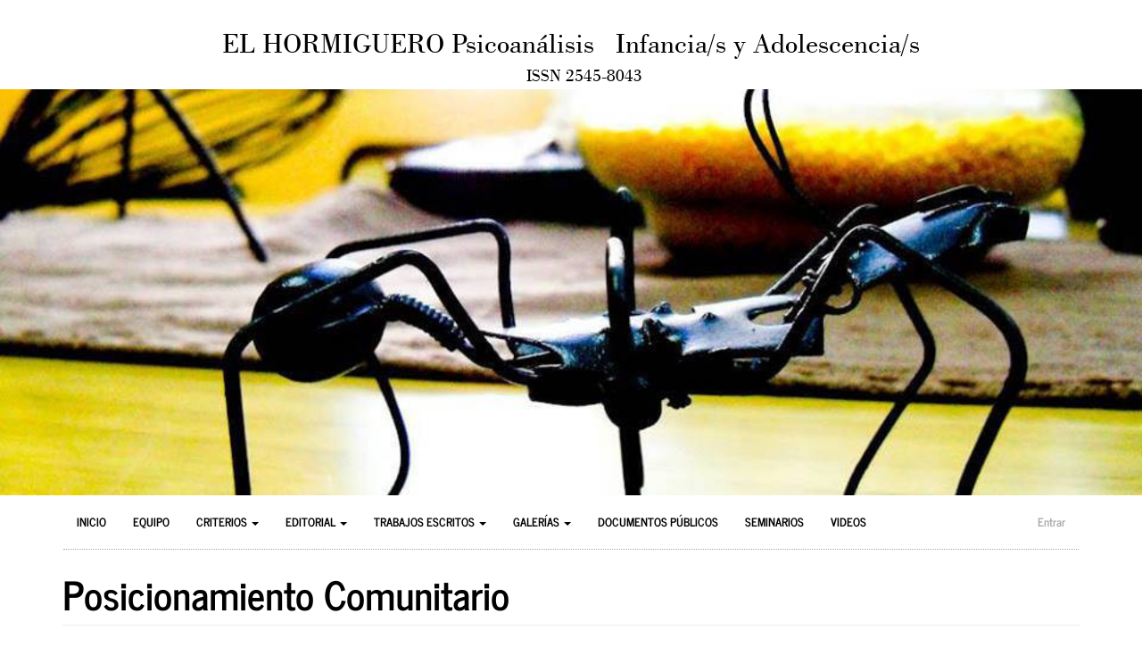

--- FILE ---
content_type: text/html; charset=UTF-8
request_url: https://elhormiguero.curza.uncoma.edu.ar/palabra-clave/posicionamiento-comunitario
body_size: 6362
content:
<!DOCTYPE html>
<html  lang="es" dir="ltr" prefix="content: http://purl.org/rss/1.0/modules/content/  dc: http://purl.org/dc/terms/  foaf: http://xmlns.com/foaf/0.1/  og: http://ogp.me/ns#  rdfs: http://www.w3.org/2000/01/rdf-schema#  schema: http://schema.org/  sioc: http://rdfs.org/sioc/ns#  sioct: http://rdfs.org/sioc/types#  skos: http://www.w3.org/2004/02/skos/core#  xsd: http://www.w3.org/2001/XMLSchema# ">
  <head>
    <meta charset="utf-8" />
<meta name="Generator" content="Drupal 8 (https://www.drupal.org)" />
<meta name="MobileOptimized" content="width" />
<meta name="HandheldFriendly" content="true" />
<meta name="viewport" content="width=device-width, initial-scale=1.0" />
<link rel="shortcut icon" href="/themes/exoesqueleto/favicon.ico" type="image/vnd.microsoft.icon" />
<link rel="canonical" href="/palabra-clave/posicionamiento-comunitario" />
<link rel="shortlink" href="/taxonomy/term/52" />
<link rel="delete-form" href="/taxonomy/term/52/delete" />
<link rel="edit-form" href="/taxonomy/term/52/edit" />
<link rel="display" href="/taxonomy/term/52/manage-display" />

    <title>Posicionamiento Comunitario | Revista El Hormiguero ◊ Psicoanálisis Infancia/s y Adolescencia/s</title>
    <link rel="stylesheet" href="/sites/default/files/css/css_hmk1VucDPp5tl3ROjjlN3YeiYdiRwVX9SnTe34XZPxA.css?szznce" media="all" />
<link rel="stylesheet" href="/sites/default/files/css/css_oQDT7lsDufUyy5uiCF_EoGQvrP1vkS5EyNfhH6gdCA8.css?szznce" media="all" />

    
<!--[if lte IE 8]>
<script src="/sites/default/files/js/js_VtafjXmRvoUgAzqzYTA3Wrjkx9wcWhjP0G4ZnnqRamA.js"></script>
<![endif]-->

  </head>
  <body class="path-taxonomy has-glyphicons">
    <!--<a href="#main-content" class="focusable skip-link">
      Pasar al contenido principal
    </a>-->
    
      <div class="page-arriba-del-todo">
          <div class="region region-arriba-del-todo">
    <section id="block-logo2" class="block block-block-content block-block-content118205bc-1f94-48bb-8c02-9b5faa6ac697 clearfix">
  
    

      <div class="block-content block-content--type-basic block-content--view-mode-full ds-1col clearfix">

  

  
            <div class="field field--name-body field--type-text-with-summary field--label-hidden field--item"><div class="contenedor-logotipo-hormiga">
<div class="logotipo">EL HORMIGUERO Psicoanálisis  Infancia/s y Adolescencia/s <span class="issn">ISSN 2545-8043</span></div>
</div>

<div class="hormiga"> </div>
</div>
      

</div>


  </section>


  </div>

  </div>
          <header class="navbar navbar-default container" id="navbar" role="banner">
      <div class="navbar-header">
          <div class="region region-navigation">
          
  </div>

                          <button type="button" class="navbar-toggle" data-toggle="collapse" data-target=".navbar-collapse">
            <span class="sr-only">Toggle navigation</span>
            <span class="icon-bar"></span>
            <span class="icon-bar"></span>
            <span class="icon-bar"></span>
          </button>
              </div>

                    <div class="navbar-collapse collapse">
            <div class="region region-navigation-collapsible">
    <nav role="navigation" aria-labelledby="block-exoesqueleto-main-menu-menu" id="block-exoesqueleto-main-menu">
            <h2 class="sr-only" id="block-exoesqueleto-main-menu-menu">Main navigation</h2>

      
              <ul class="menu nav navbar-nav">
                            <li>
        <a href="/" data-drupal-link-system-path="&lt;front&gt;">Inicio</a>
                  </li>
                        <li>
        <a href="/equipo" title="Nuestro equipo" data-drupal-link-system-path="node/9">Equipo</a>
                  </li>
                        <li class="expanded dropdown">
        <a href="/criterios" class="dropdown-toggle" data-target="#" data-toggle="dropdown">Criterios <span class="caret"></span></a>
                                  <ul class="menu dropdown-menu">
                            <li>
        <a href="/requisitos-de-publicacion" title="Requisitos de publicación" data-drupal-link-system-path="node/16">Requisitos</a>
                  </li>
                        <li>
        <a href="/objetivos" title="Objetivos" data-drupal-link-system-path="node/14">Objetivos</a>
                  </li>
                        <li>
        <a href="/modalidad" title="Modalidad" data-drupal-link-system-path="node/15">Modalidad</a>
                  </li>
        </ul>
  
            </li>
                        <li class="expanded dropdown">
        <a href="/editorial/primera-edicion" class="dropdown-toggle" data-target="#" data-toggle="dropdown">Editorial <span class="caret"></span></a>
                                  <ul class="menu dropdown-menu">
                            <li>
        <a href="/editorial/primera-edicion" data-drupal-link-system-path="node/73">Primera Edición</a>
                  </li>
                        <li>
        <a href="/editorial/segunda-edicion-0" data-drupal-link-system-path="node/137">Segunda Edición</a>
                  </li>
                        <li>
        <a href="/editorial/tercera-edicion" data-drupal-link-system-path="node/141">Tercera Edición</a>
                  </li>
                        <li>
        <a href="/editorial/cuarta-edicion" data-drupal-link-system-path="node/170">Cuarta Edición</a>
                  </li>
                        <li>
        <a href="/editorial/quinta-edicion" data-drupal-link-system-path="node/199">Quinta Edición</a>
                  </li>
                        <li>
        <a href="/editorial/sexta-edicion" data-drupal-link-system-path="node/239">Sexta Edición</a>
                  </li>
                        <li>
        <a href="/editorial/septima-edicion" data-drupal-link-system-path="node/268">Séptima Edición</a>
                  </li>
                        <li>
        <a href="/editorial/octava-edicion" data-drupal-link-system-path="node/298">Octava Edición</a>
                  </li>
        </ul>
  
            </li>
                        <li class="expanded dropdown">
        <a href="/edicion/primera" class="dropdown-toggle" data-target="#" data-toggle="dropdown">Trabajos Escritos <span class="caret"></span></a>
                                  <ul class="menu dropdown-menu">
                            <li>
        <a href="/edicion/primera" data-drupal-link-system-path="edicion/primera">Primera Edición</a>
                  </li>
                        <li>
        <a href="/edicion/segunda" data-drupal-link-system-path="edicion/segunda">Segunda Edición</a>
                  </li>
                        <li>
        <a href="/edicion/tercera" data-drupal-link-system-path="edicion/tercera">Tercera Edición</a>
                  </li>
                        <li>
        <a href="/edicion/cuarta" data-drupal-link-system-path="edicion/cuarta">Cuarta Edición</a>
                  </li>
                        <li>
        <a href="/edicion/quinta" data-drupal-link-system-path="edicion/quinta">Quinta Edición</a>
                  </li>
                        <li>
        <a href="/edicion/sexta" data-drupal-link-system-path="edicion/sexta">Sexta Edición</a>
                  </li>
                        <li>
        <a href="/edicion/septima" data-drupal-link-system-path="edicion/septima">Septima Edición</a>
                  </li>
                        <li>
        <a href="/edicion/octava" data-drupal-link-system-path="edicion/octava">Octava Edición</a>
                  </li>
        </ul>
  
            </li>
                        <li class="expanded dropdown">
        <a href="/galeria/muestra-fotografica-comunidad-en-la-mirada-luis-soto" class="dropdown-toggle" data-target="#" data-toggle="dropdown">Galerías <span class="caret"></span></a>
                                  <ul class="menu dropdown-menu">
                            <li>
        <a href="/galeria/muestra-fotografica-comunidad-en-la-mirada-luis-soto" data-drupal-link-system-path="node/29">1° Edición - Galería 1</a>
                  </li>
                        <li>
        <a href="/galeria/muestra-fotografica-agua-vida-luis-soto" data-drupal-link-system-path="node/134">2° Edición - Galería 1</a>
                  </li>
                        <li>
        <a href="/galeria/piecitos-poema-y-pintura-ana-sarriegui" data-drupal-link-system-path="node/135">2° Edición - Galería 2</a>
                  </li>
                        <li>
        <a href="/galeria/ilustraciones-homenaje-la-obra-de-shawn-coss-mayra-cieri" data-drupal-link-system-path="node/136">2° Edición - Galería 3</a>
                  </li>
                        <li>
        <a href="/galeria/maquinchao-rio-negro-rebeca-rodriguez" data-drupal-link-system-path="node/138">2° Edición - Galería 4</a>
                  </li>
                        <li>
        <a href="/galeria/arboles-niebla-abrazos-ariel-alice" data-drupal-link-system-path="node/144">3° Edición - Galería 1</a>
                  </li>
                        <li>
        <a href="/galeria/mujeres-en-la-patagonia-rebeca-rodriguez" data-drupal-link-system-path="node/145">3° Edición - Galería 2</a>
                  </li>
                        <li>
        <a href="/galeria/un-mundo-posible-la-locura-el-hombre-el-colectivo-y-su-contexto-marta-rivero" data-drupal-link-system-path="node/146">3° Edición - Galería 3</a>
                  </li>
                        <li>
        <a href="/galeria/soledades-enraizadas-javier-garcia" data-drupal-link-system-path="node/171">4° Edición - Galería 1</a>
                  </li>
                        <li>
        <a href="/galeria/pintar-los-suenos-adriana-pena" data-drupal-link-system-path="node/172">4° Edición - Galería 2</a>
                  </li>
                        <li>
        <a href="/galeria/dibujos-bitacora-marta-rivero" data-drupal-link-system-path="node/234">5° Edición - Galería 1</a>
                  </li>
                        <li>
        <a href="/galeria/recorrido-de-reflejos-sebastian-olivera" data-drupal-link-system-path="node/201">5° Edición - Galería 2</a>
                  </li>
                        <li>
        <a href="/galeria/esculturas-en-la-patagonia-diego-scarfo" data-drupal-link-system-path="node/202">5° Edición - Galería 3</a>
                  </li>
                        <li>
        <a href="/galeria/laberintos-de-imagenes-coordinacion-y-compilacion-cargo-de-la-dra-ytati-valle" data-drupal-link-system-path="node/237">6° Edición - Galería 1</a>
                  </li>
                        <li>
        <a href="/galeria/laberintos-de-imagenes-coordinacion-y-compilacion-cargo-de-la-dra-ytati-valle-0" data-drupal-link-system-path="node/238">6° Edición - Galería 2</a>
                  </li>
                        <li>
        <a href="/galeria/muestra-fotografica-mujeres-y-diversidades-en-lucha-pablo-leguizamon" data-drupal-link-system-path="node/269">7° Edición - Galería 1</a>
                  </li>
                        <li>
        <a href="/galeria/muestra-de-dibujo-infancias-en-la-mirada-de-ramiro-vitanzi" data-drupal-link-system-path="node/270">7° Edición - Galería 2</a>
                  </li>
                        <li>
        <a href="/galeria/muestra-fotografica-pueblo-y-resistencia-hector-rodriguez" data-drupal-link-system-path="node/272">7° Edición - Galería 3</a>
                  </li>
                        <li>
        <a href="/galeria/laberinto-de-imagenes-la-mirada-en-acto-la-obra-de-mariana-quichan" data-drupal-link-system-path="node/273">7° Edición - Galería 4</a>
                  </li>
                        <li>
        <a href="/galeria/micaela-jauregui-desenredar-la-raiz" data-drupal-link-system-path="node/300">8º Edición - Galeria 1</a>
                  </li>
                        <li>
        <a href="/galeria/micaela-jauregui-oxidar-el-ser-0" data-drupal-link-system-path="node/325">8º Edición - Galeria 2</a>
                  </li>
        </ul>
  
            </li>
                        <li>
        <a href="/documentos-publicos" title="Documentos Públicos" data-drupal-link-system-path="documentos-publicos">Documentos Públicos</a>
                  </li>
                        <li>
        <a href="/seminarios" data-drupal-link-system-path="seminarios">Seminarios</a>
                  </li>
                        <li>
        <a href="/node/174" data-drupal-link-system-path="node/174">Videos</a>
                  </li>
        </ul>
  


  </nav>
<nav role="navigation" aria-labelledby="block-menudecuentadeusuario-menu" id="block-menudecuentadeusuario">
            <h2 class="sr-only" id="block-menudecuentadeusuario-menu">Menu de cuenta de usuario</h2>

      
              <ul class="menu nav navbar-nav navbar-right">
                            <li>
        <a href="/user/login" data-drupal-link-system-path="user/login">Entrar</a>
                  </li>
        </ul>
  


  </nav>

  </div>

        </div>
          </header>
  
  <div role="main" class="main-container container js-quickedit-main-content">
    <div class="row">

                              <div class="col-sm-12" role="heading">
              <div class="region region-header">
      

    <h1 class="page-header">Posicionamiento Comunitario</h1>


  </div>

          </div>
              
            
                  <section class="col-sm-9">

                
                
                
                                      
                  
                          <a id="main-content"></a>
            <div class="region region-content">
      <div class="views-element-container form-group"><div class="view view-taxonomy-term view-id-taxonomy_term view-display-id-page_1 js-view-dom-id-c536f409fb73338ca4e4f9670be03f46564ddf5ff3fd2d97af095554a5fbfe6e">
  
    
      <div class="view-header">
      <div about="/palabra-clave/posicionamiento-comunitario" typeof="schema:Thing">
  
      <span property="schema:name" content="Posicionamiento Comunitario" class="hidden"></span>

  
</div>

    </div>
      
      <div class="view-content">
          <div class="views-row">
    <article role="article" about="/trabajos-escritos/octava-edicion/trabajos-de-investigacion/aprendizajes-en-la-adolescencia" class="documentos-publicos teaser clearfix">

  
      <h2>
      <a href="/trabajos-escritos/octava-edicion/trabajos-de-investigacion/aprendizajes-en-la-adolescencia" rel="bookmark"><span>APRENDIZAJE/S EN LA ADOLESCENCIA: EXPERIENCIAS  SINGULARES Y PLURALES </span>
</a>
    </h2>
    

  
  <div class="content">
    <ul class="links inline list-inline"><li class="node-readmore"><a href="/trabajos-escritos/octava-edicion/trabajos-de-investigacion/aprendizajes-en-la-adolescencia" rel="tag" title="APRENDIZAJE/S EN LA ADOLESCENCIA: EXPERIENCIAS  SINGULARES Y PLURALES " hreflang="es">Lee más<span class="visually-hidden"> sobre APRENDIZAJE/S EN LA ADOLESCENCIA: EXPERIENCIAS  SINGULARES Y PLURALES </span></a></li></ul>
  </div>

</article>

  </div>
    <div class="views-row">
    <article role="article" about="/trabajos-escritos/sexta-edicion/trabajos-de-investigacion/el-lugar-del-reconocimiento-como-politica" class="documentos-publicos teaser clearfix">

  
      <h2>
      <a href="/trabajos-escritos/sexta-edicion/trabajos-de-investigacion/el-lugar-del-reconocimiento-como-politica" rel="bookmark"><span>EL LUGAR DEL RECONOCIMIENTO COMO POLITICA DEL CUIDADO EN INSTITUCIONES QUE ALOJAN LAS INFANCIAS, EN CONTEXTOS INESPERADOS </span>
</a>
    </h2>
    

  
  <div class="content">
    <ul class="links inline list-inline"><li class="node-readmore"><a href="/trabajos-escritos/sexta-edicion/trabajos-de-investigacion/el-lugar-del-reconocimiento-como-politica" rel="tag" title="EL LUGAR DEL RECONOCIMIENTO COMO POLITICA DEL CUIDADO EN INSTITUCIONES QUE ALOJAN LAS INFANCIAS, EN CONTEXTOS INESPERADOS " hreflang="es">Lee más<span class="visually-hidden"> sobre EL LUGAR DEL RECONOCIMIENTO COMO POLITICA DEL CUIDADO EN INSTITUCIONES QUE ALOJAN LAS INFANCIAS, EN CONTEXTOS INESPERADOS </span></a></li></ul>
  </div>

</article>

  </div>
    <div class="views-row">
    <article role="article" about="/trabajos-escritos/cuarta-edicion/trabajos-de-investigacion/alojados-para-alojar" class="documentos-publicos teaser clearfix">

  
      <h2>
      <a href="/trabajos-escritos/cuarta-edicion/trabajos-de-investigacion/alojados-para-alojar" rel="bookmark"><span>ALOJADOS PARA ALOJAR</span>
</a>
    </h2>
    

  
  <div class="content">
    <ul class="links inline list-inline"><li class="node-readmore"><a href="/trabajos-escritos/cuarta-edicion/trabajos-de-investigacion/alojados-para-alojar" rel="tag" title="ALOJADOS PARA ALOJAR" hreflang="es">Lee más<span class="visually-hidden"> sobre ALOJADOS PARA ALOJAR</span></a></li></ul>
  </div>

</article>

  </div>
    <div class="views-row">
    <article role="article" about="/trabajos-escritos/cuarta-edicion/trabajos-de-investigacion/habitar-el-trabajo-desde-un" class="documentos-publicos teaser clearfix">

  
      <h2>
      <a href="/trabajos-escritos/cuarta-edicion/trabajos-de-investigacion/habitar-el-trabajo-desde-un" rel="bookmark"><span>¿HABITAR EL TRABAJO DESDE UN POSICIONAMIENTO COMUNITARIO, DA LUGAR AL PADECIMIENTO SUBJETIVO ACTUAL?</span>
</a>
    </h2>
    

  
  <div class="content">
    <ul class="links inline list-inline"><li class="node-readmore"><a href="/trabajos-escritos/cuarta-edicion/trabajos-de-investigacion/habitar-el-trabajo-desde-un" rel="tag" title="¿HABITAR EL TRABAJO DESDE UN POSICIONAMIENTO COMUNITARIO, DA LUGAR AL PADECIMIENTO SUBJETIVO ACTUAL?" hreflang="es">Lee más<span class="visually-hidden"> sobre ¿HABITAR EL TRABAJO DESDE UN POSICIONAMIENTO COMUNITARIO, DA LUGAR AL PADECIMIENTO SUBJETIVO ACTUAL?</span></a></li></ul>
  </div>

</article>

  </div>
    <div class="views-row">
    <article role="article" about="/trabajos-escritos/tercera-edicion/resenas-de-libros-y-tesis/resena-del-libro-la-infancia-masacrada" class="documentos-publicos teaser clearfix">

  
      <h2>
      <a href="/trabajos-escritos/tercera-edicion/resenas-de-libros-y-tesis/resena-del-libro-la-infancia-masacrada" rel="bookmark"><span>RESEÑA DEL LIBRO LA INFANCIA MASACRADA. ESTUDIO DE LA ACTUALIDAD EN INFANCIA/S Y ADOLESCENCIA/S. PSICOANÁLISIS, UNIVERSIDAD Y POSICIONAMIENTO COMUNITARIO, DE PATRICIA WEIGANDT.</span>
</a>
    </h2>
    

  
  <div class="content">
    <ul class="links inline list-inline"><li class="node-readmore"><a href="/trabajos-escritos/tercera-edicion/resenas-de-libros-y-tesis/resena-del-libro-la-infancia-masacrada" rel="tag" title="RESEÑA DEL LIBRO LA INFANCIA MASACRADA. ESTUDIO DE LA ACTUALIDAD EN INFANCIA/S Y ADOLESCENCIA/S. PSICOANÁLISIS, UNIVERSIDAD Y POSICIONAMIENTO COMUNITARIO, DE PATRICIA WEIGANDT." hreflang="es">Lee más<span class="visually-hidden"> sobre RESEÑA DEL LIBRO LA INFANCIA MASACRADA. ESTUDIO DE LA ACTUALIDAD EN INFANCIA/S Y ADOLESCENCIA/S. PSICOANÁLISIS, UNIVERSIDAD Y POSICIONAMIENTO COMUNITARIO, DE PATRICIA WEIGANDT.</span></a></li></ul>
  </div>

</article>

  </div>
    <div class="views-row">
    <article role="article" about="/trabajos-escritos/primera-edicion/trabajos-de-investigacion/universidad-psicoanalisis-y" class="documentos-publicos teaser clearfix">

  
      <h2>
      <a href="/trabajos-escritos/primera-edicion/trabajos-de-investigacion/universidad-psicoanalisis-y" rel="bookmark"><span>Universidad, Psicoanálisis y Posicionamiento Comunitario </span>
</a>
    </h2>
    

  
  <div class="content">
    <ul class="links inline list-inline"><li class="node-readmore"><a href="/trabajos-escritos/primera-edicion/trabajos-de-investigacion/universidad-psicoanalisis-y" rel="tag" title="Universidad, Psicoanálisis y Posicionamiento Comunitario " hreflang="es">Lee más<span class="visually-hidden"> sobre Universidad, Psicoanálisis y Posicionamiento Comunitario </span></a></li></ul>
  </div>

</article>

  </div>

    </div>
  
      
          </div>
</div>


  </div>

              </section>

                              <aside class="col-sm-3" role="complementary">
              <div class="region region-sidebar-second">
    <div class="search-block-form block block-search block-search-form-block" data-drupal-selector="search-block-form" id="block-exoesqueleto-search" role="search">
  
      <h2 class="visually-hidden">Buscar</h2>
    
      <form action="/search/node" method="get" id="search-block-form" accept-charset="UTF-8">
  <div class="form-item js-form-item form-type-search js-form-type-search form-item-keys js-form-item-keys form-no-label form-group">
      <label for="edit-keys" class="control-label sr-only">Buscar</label>
  
  
  <div class="input-group"><input title="Escriba lo que quiere buscar." data-drupal-selector="edit-keys" class="form-search form-control" placeholder="Buscar" type="search" id="edit-keys" name="keys" value="" size="15" maxlength="128" /><span class="input-group-btn"><button type="submit" value="Buscar" class="button js-form-submit form-submit btn-primary btn icon-only" name=""><span class="sr-only">Buscar</span><span class="icon glyphicon glyphicon-search" aria-hidden="true"></span></button></span></div>

  
  
      <div id="edit-keys--description" class="description help-block">
      Escriba lo que quiere buscar.
    </div>
  </div>
<div class="form-actions form-group js-form-wrapper form-wrapper" data-drupal-selector="edit-actions" id="edit-actions"></div>

</form>

  </div>
<section id="block-logouncoma" class="block block-block-content block-block-contentea735e49-1776-41c4-9bce-c5a8149a1c3d clearfix">
  
    

      <div class="block-content block-content--type-basic block-content--view-mode-full ds-1col clearfix">

  

  
            <div class="field field--name-body field--type-text-with-summary field--label-hidden field--item"><img alt="Logo UNComa" data-entity-type="file" data-entity-uuid="91a470d1-7eb2-4808-97c4-2a1e31ff9fb0" src="/sites/default/files/inline-images/logo_uncoma.jpg" class="img-responsive align-center align-center" /></div>
      

</div>


  </section>

<section id="block-revele" class="block block-block-content block-block-content3c21987d-d5ab-49bf-b7c0-e0628677ae30 clearfix">
  
      <h2 class="block-title">Indexaciones</h2>
    

      <div class="block-content block-content--type-basic block-content--view-mode-full ds-1col clearfix">

  

  
            <div class="field field--name-body field--type-text-with-summary field--label-hidden field--item"><p class="text-align-center"><a href="http://revele.uncoma.edu.ar/"><img alt="RDI" data-entity-type="file" data-entity-uuid="d3ddcfc6-61ea-4a95-a054-38dddbac9814" height="100" src="/sites/default/files/inline-images/WhatsApp%20Image%202022-04-12%20at%203.20.19%20PM.jpeg" width="86" /></a>  <a href="http://www.bivipsi.org/"><img alt="Bivipsi" data-entity-type="file" data-entity-uuid="7b085850-3ff5-4cb0-acb2-fda58baecec8" height="105" src="/sites/default/files/inline-images/WhatsApp%20Image%202022-04-12%20at%203.25.19%20PM.jpeg" width="89" /></a></p>

<p class="text-align-center"><a href="http://flacso.org.ar/latinrev/"><img alt="LatinRev" data-entity-type="file" data-entity-uuid="0de7889e-1a8f-4d1e-b886-7945bfea85af" height="103" src="/sites/default/files/inline-images/WhatsApp%20Image%202022-04-12%20at%203.25.52%20PM.jpeg" width="88" /></a>  <a href="www.cervantesvirtual.com"><img alt="Biblioteca Cervantes" data-entity-type="file" data-entity-uuid="294bfc06-32d0-4db0-90db-74b11ba2b8b0" height="79" src="/sites/default/files/inline-images/WhatsApp%20Image%202022-04-12%20at%203.26.22%20PM.jpeg" width="112" /></a></p>

<p class="text-align-center"><a href="http://www.caicyt-conicet.gob.ar/sitio/servicios-documentales/binpar/"><img alt="BINPAR" data-entity-type="file" data-entity-uuid="42861abe-5797-4b51-9cb9-9909dd1dff43" height="57" src="/sites/default/files/inline-images/WhatsApp%20Image%202022-04-12%20at%203.26.49%20PM.jpeg" width="204" /></a></p>

<p class="text-align-center"><a href="http://centroderecursos.com.ar/"><img alt="ISPCAN" data-entity-type="file" data-entity-uuid="a02a5cbd-5e91-4755-8cb5-9667cf4fbe2e" height="42" src="/sites/default/files/inline-images/WhatsApp%20Image%202022-04-12%20at%203.27.43%20PM.jpeg" width="201" /></a></p>

<p class="text-align-center"><a href="http://cosechador.siu.edu.ar/bdu3/"><img alt="SIUBDU" data-entity-type="file" data-entity-uuid="ef19f510-0a01-4a1b-9916-892b3c68ce86" height="56" src="/sites/default/files/inline-images/siubdu2.jpg" width="204" /></a></p>

<p class="text-align-center"><a href="https://repositoriosdigitales.mincyt.gob.ar/vufind/"><img alt="repodig" data-entity-type="file" data-entity-uuid="cbb36da3-aee0-47a2-8e97-6aecbee2fc88" height="72" src="/sites/default/files/inline-images/WhatsApp%20Image%202022-04-12%20at%203.27.19%20PM_0.jpeg" width="91" /></a>   <a href="https://www.journaltocs.ac.uk"><img alt="JOOURNALTOCS" data-entity-type="file" data-entity-uuid="c234d0ef-4eae-4063-9c81-65f653785726" height="70" src="/sites/default/files/inline-images/journaltocs.jpg" width="90" /></a></p>

<p class="text-align-center"><a href="https://pesquisa.bvsalud.org/portal/?lang=es"><img alt="Biblio Salud" data-entity-type="file" data-entity-uuid="9be87e8f-2d85-4208-9140-c88cb672f93a" height="120" src="/sites/default/files/inline-images/WhatsApp%20Image%202022-04-12%20at%203.29.19%20PM.jpeg" width="196" /></a></p>

<p class="text-align-center"> </p>

<p> </p>
</div>
      

</div>


  </section>


  </div>

          </aside>
                  </div>
  </div>

      <footer class="footer container" role="contentinfo">
        <div class="region region-footer">
    <section id="block-retratos" class="block block-block-content block-block-content19e3e5d6-5853-45d4-bd92-384d0fd1885b clearfix">
  
    

      <div class="block-content block-content--type-basic block-content--view-mode-full ds-1col clearfix">

  

  
            <div class="field field--name-body field--type-text-with-summary field--label-hidden field--item"><p><img class="img-responsive" src="/themes/exoesqueleto/images/retratos3.jpg" /></p>
<!--<p><img class="img-responsive" src="https://drive.google.com/uc?id=0B46iSYBsV4IhTjU4a0NzUHdqNVk" style="border: 2px solid #000;" /></p>--></div>
      

</div>


  </section>

<section id="block-piedepaginasimple" class="block block-block-content block-block-contentab68cbce-1c75-4d4f-adb0-4873c79d81b1 clearfix">
  
    

      <div class="block-content block-content--type-basic block-content--view-mode-full ds-1col clearfix">

  

  
            <div class="field field--name-body field--type-text-with-summary field--label-hidden field--item"><p style="font-family: Bodoni Book; color:#000;">Revista El Hormiguero - ISSN 2545-8043</p>

<p><a href="https://www.facebook.com/groups/546474075403143/about/"><img class="social-media-icon" src="/sites/default/files/inline-images/facebook.jpg" /></a> <a href="mailto:hormiguero@curza.com.ar"><img class="social-media-icon" src="/sites/default/files/inline-images/gmail.jpg" /></a> <a href="https://www.instagram.com/elhormigueropsi/"><img alt="Instagram" class="social-media-icon" src="/sites/default/files/inline-images/instagram_0.png" /></a></p>
</div>
      

</div>


  </section>


  </div>

    </footer>
  
    
    <script type="application/json" data-drupal-selector="drupal-settings-json">{"path":{"baseUrl":"\/","scriptPath":null,"pathPrefix":"","currentPath":"taxonomy\/term\/52","currentPathIsAdmin":false,"isFront":false,"currentLanguage":"es"},"pluralDelimiter":"\u0003","bootstrap":{"forms_has_error_value_toggle":1,"modal_animation":1,"modal_backdrop":"true","modal_keyboard":1,"modal_show":1,"modal_size":"","popover_enabled":1,"popover_animation":1,"popover_container":"body","popover_content":"","popover_delay":"0","popover_html":0,"popover_placement":"right","popover_selector":"","popover_title":"","popover_trigger":"click","popover_trigger_autoclose":1},"ajaxTrustedUrl":{"\/search\/node":true},"user":{"uid":0,"permissionsHash":"83bb11d94153b021a66597f6c91a6ba9006c5d17f876222c8c0b1912595e5b7a"}}</script>
<script src="/sites/default/files/js/js_mhx20Ju6KQfS-o6Tu4mQeRrIXhwe6GJ_a0qRuOs3ukI.js"></script>

  </body>
</html>
